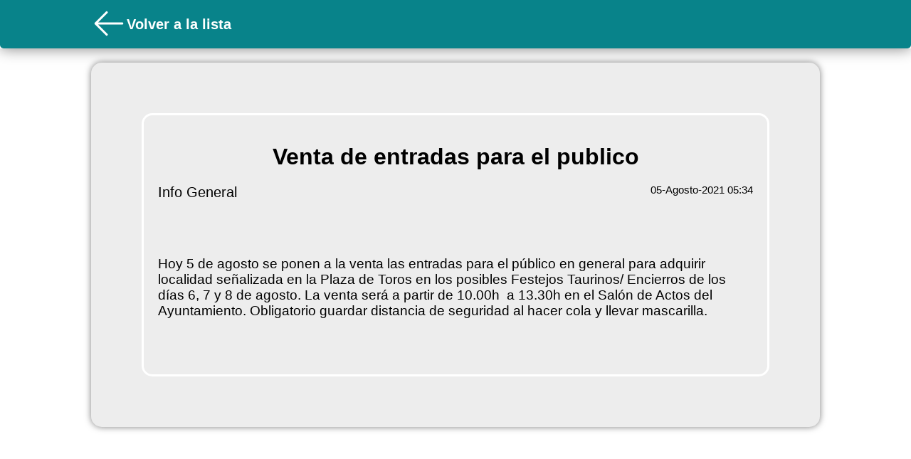

--- FILE ---
content_type: text/html; charset=UTF-8
request_url: https://www.bandomovil.com/web_widget.php?municipio=genave&sec=bando&id=623777
body_size: 12186
content:


<!doctype html>
<html lang="en">

<head>
    <meta http-equiv="Content-Type" content="text/html; charset=UTF-8">
    <meta http-equiv="X-UA-Compatible" content="IE=edge,chrome=1">
    <meta name="HandheldFriendly" content="True">
    <meta name="MobileOptimized" content="320" />
    <meta name="apple-mobile-web-app-capable" content="yes">
    <meta name="apple-mobile-web-app-status-bar-style" content="black">
    <meta http-equiv="cleartype" content="on">
    <meta name="viewport"
        content="width=device-width, initial-scale=1.0, maximum-scale=1.0, minimum-scale=1.0, user-scalable=no">
    <link rel="shortcut icon" href="../images/favicon.ico" type="images/x-icon">
    <link rel="icon" href="../images/favicon.ico" type="images/x-icon">
    <title>Eventos de Génave</title>
    <!--GOOGLE ANALYTICS -->
    <script>
    (function(i, s, o, g, r, a, m) {
        i['GoogleAnalyticsObject'] = r;
        i[r] = i[r] || function() {
            (i[r].q = i[r].q || []).push(arguments)
        }, i[r].l = 1 * new Date();
        a = s.createElement(o),
            m = s.getElementsByTagName(o)[0];
        a.async = 1;
        a.src = g;
        m.parentNode.insertBefore(a, m)
    })(window, document, 'script', '//www.google-analytics.com/analytics.js', 'ga');

    ga('create', 'UA-56336389-2', 'auto');
    ga('send', 'pageview');
    </script>
    <!--FIN GOOGLE ANALYTICS -->
    <script type="text/javascript">
    function refresh() {

        location.reload(true);

        $(document).ready(function() {
            location.reload();
        });


    }
    </script>

    <style type="text/css">
    * {
        margin: 0;
        padding: 0;
        font-size: 15px;
    }
/* 
    .header {

        display: flex;
        justify-content: center;
        background-color: #088389;
        margin-left: 0px;
        text-align: left;
        margin: 0 10px;

    } */

    .headercont {
        grid-column-start: 2;
        display: flex;
        align-items: center;
    }

    .fondo {
        position: fixed;
        z-index: -1;
        top: 0;
        width: 100vw;
        height: 100vh;
        background-color: #ffffff;
        /* background-color:#fafafa; */
    }

    .fondoevento {
        position: fixed;
        z-index: -1;
        top: 0;
        width: 100vw;
        height: 100vh;
        background-color: #ffffff;
    }

    .extraimg {

        max-width: 100%;
        border-radius: 15px;
    }

    body {

        /*  overflow-x:hidden; */
        font-family: 'Source Sans Pro', sans-serif;
    }

    .top-img {
        height: 60px;
        border-radius: 5px;
        margin: 4px;

    }

    .flecha {
        margin: 4px;
    }

    .grid {
        list-style: none;
        /* display: grid;
        grid-template-columns: 3% auto 3%; */
        /* row-gap: 12px; */
    }

    .smallImagen {
        max-width: 200px;
        height: 200px;    
    }

    .espacio {
        height: 20px;
    }

    .espacio2 {
        height: 150px;
    }

    .listcont {
        grid-column-start: 2;
        display: grid;
        /*grid-template-columns: 1fr 1fr; */
        gap: 12px;
    }

    .listcont2 {
        margin-top: 20px;
        grid-column-start: 2;
        display: grid;
        /* grid-template-columns: 50% 50%;  */
        gap: 12px;
    }


    .evento {
        text-decoration: none;
        float: left;
        color: #000000;
        font-size: 9px;
        width: 95%;
        
        background-color: #ededed;
        border-radius: 15px;
        min-height: 100px;
        max-height: 200px;
        box-shadow: 0 0 6px rgba(0, 0, 0, 0.50);
        overflow: hidden;
    }
    .numerador {
    text-decoration: none;
    color: #000000;
    font-size: 9px;
    background-color: #ededed;
    border-radius: 10px;
    box-shadow: 0 0 6px rgba(0, 0, 0, 0.50);
    overflow: hidden;
    }

    .conImagen{
        display: grid;
        grid-template-columns: 1fr auto;
    }
    .sinImagen{
        display: flex;
    }

    .eventoImagen {
        max-height: 500px;
        max-width: 100%;
        border-radius: 15px;
    }

    .calendario {
        height: 200px;
        width: 200px;
        background-color: #088389;
        border-radius: 50%;
        display: flex;
        justify-content: center;
        align-items: center;
    }

    svg {
        color: #fff;
        height: 100px;
    }

    .small {
        color: #000;
        height: 24px;
    }

    .small2 {
        vertical-align: middle;
        color: #088389;
        height: 40px;
        min-height: 40px;
        min-width: 40px;
    }

    .cardInfo {
        display: flex;
        align-items: center;
        gap: 4px;


    }

    .titulo {
        color: #ffffff;
        font-size: 40px;
        display: flex;
        align-items: center;
        font-size: 28px;
    }

    .eventodetalles {

        text-decoration: none;
        color: #000000;
        font-size: 9px;
        border: solid #ffffff;
        border-radius: 15px;
        padding: 20px;
        /* text-align: center; */

        /* height: 80%;
			 
			 */
        min-width: 90%;
        margin: 20px;

    }

    .externalcard {

        padding: 5% 5%;
        border-radius: 15px;
        display: flex;
        justify-content: center;
        align-items: center;
        /* height: 700px; */
        height: fit-content;

        grid-column-start: 2;
        background-color: #ededed;
        box-shadow: 0 0 10px rgba(0, 0, 0, 0.50);
        min-width: 250px;
    }

  /*   .evento:hover {
        background-color: #E9EAEB;

    } */

    li {
        list-style: none;
    }

    .blue {
        font-weight: 600;
    }

    h1 {
        margin-top: 20px;
        font-size: 24px;

    }

    h2 {
        font-size: 20px;
        color:  #ffffff;
    }

    h3 {
        font-weight: 100;
        font-size: 20px;
        color: #000;
    }

    h6 {
        font-size: 17px;


    }

    p {
        color:  #000000;
        font-size: 15px;
        /* width: 100%; */

    }

    imgCont {
        display: flex;
        justify-content: center;
        align-items: center;
        height: 360px;
        width: 100%;
        border-radius: 15px;
        background-color: rgb(226, 226, 226);

    }

    @media (min-width: 1300px) {}

    @media (min-width: 800px) {

        .smallImagen {
        /* width: 15vw; */
        /* max-width: 200px;*/
        min-width: 200px; 
        
        }

        .conImagen{
        display: grid;
        grid-template-columns: 1fr auto;
    }


        .grid {
            list-style: none;
            display: grid;
            grid-template-columns: 10vw 80vw 10vw;
            row-gap: 12px;

        }

        .evento {
        text-decoration: none;
        float: left;
        color: #000000;
        font-size: 9px;
       
        background-color: #ededed;
        border-radius: 15px;
        height: 200px;
        box-shadow: 0 0 10px rgba(0, 0, 0, 0.50);
        overflow: hidden;
        

        }
        h1 {
            margin-top: 20px;
            font-size: 32px;

        }

       /*  .listcont {

        } */

        .listcont2 {
            max-width: 900px;
            height: min-content;
            grid-column-start: 2;
            display: grid;
            grid-template-columns: 50% 50%;
            gap: 12px;
            width: 100%;
            justify-content: center;
            align-items: center;
        }




    }
    </style>

    <!-- <link rel="stylesheet" href="web/css/themes/jqmfb.min.css" />
        <link rel="stylesheet" href="https://code.jquery.com/mobile/latest/jquery.mobile.structure.min.css" />
        <script src="https://ajax.googleapis.com/ajax/libs/jquery/1.8.1/jquery.min.js"></script>
        <script src="web/js/jquery.animate-enhanced.min.js"></script> -->

    <!--JQM globals you can edit or remove file entirely... note it needs to be loaded before jquerymobile js -->
    <!-- <script src="web/js/jqm.globals.js"></script> -->

    <!--NUEVA-->
    <!-- <script src="https://code.jquery.com/mobile/1.4.5/jquery.mobile-1.4.5.min.js"></script>
 -->

    <!-- <link rel="stylesheet" href="https://cdn.jsdelivr.net/npm/bootstrap@4.0.0/dist/css/bootstrap.min.css" integrity="sha384-Gn5384xqQ1aoWXA+058RXPxPg6fy4IWvTNh0E263XmFcJlSAwiGgFAW/dAiS6JXm" crossorigin="anonymous">  -->

<body>


    <div class="fondoevento"
        >
    </div>


    <div style="display: flex; box-shadow: 0 0 20px rgba(0, 0, 0, 0.50);">
        <div class="grid" style="background-color: #08838a; border-radius: 0 0 5px 5px; width:100vw; min-height: 68px;">
            <div class="headercont">

                                <a
                onclick="history.back()"><svg xmlns="http://www.w3.org/2000/svg" fill="none" viewBox="0 0 24 24" stroke-width="1.5" stroke="currentColor" style="height: 50px;color:#ffffff;">
  <path stroke-linecap="round" stroke-linejoin="round" d="M10.5 19.5 3 12m0 0 7.5-7.5M3 12h18" />
</svg>
</a>

                
                <div class="titulo">
                    <h2>
                        Volver a la lista                    </h2>
                </div>
            </div>
        </div>
    </div>
    </div>
    <div class="espacio"></div>





    
    <div class="grid">
        <div class="externalcard">
            <div class="eventodetalles">

            <div style="display: flex;justify-content: center;flex-direction: column;">
                    <h1 style="text-align: center;">Venta de entradas para el  publico </h1>
                    <div class="espacio"></div>
                    <div style="display: flex; justify-content: space-between;">
                        <h3 style="text-align: center;">Info General</h3> 
                        <p style="line-height: 1">05-Agosto-2021 05:34</p>
                    </div>
                
                </div>

                
                <div class="espacio"></div>

                <div style="display: flex; justify-content: center; align-items: center;">

                
                


                                       <!--  <div class="imgCont">

                        <div class="calendario">
                            <svg xmlns="http://www.w3.org/2000/svg" fill="none" viewBox="0 0 24 24" stroke-width="1.5"
                                stroke="currentColor" class="size-6">
                                <path stroke-linecap="round" stroke-linejoin="round"
                                    d="M6.75 3v2.25M17.25 3v2.25M3 18.75V7.5a2.25 2.25 0 0 1 2.25-2.25h13.5A2.25 2.25 0 0 1 21 7.5v11.25m-18 0A2.25 2.25 0 0 0 5.25 21h13.5A2.25 2.25 0 0 0 21 18.75m-18 0v-7.5A2.25 2.25 0 0 1 5.25 9h13.5A2.25 2.25 0 0 1 21 11.25v7.5m-9-6h.008v.008H12v-.008ZM12 15h.008v.008H12V15Zm0 2.25h.008v.008H12v-.008ZM9.75 15h.008v.008H9.75V15Zm0 2.25h.008v.008H9.75v-.008ZM7.5 15h.008v.008H7.5V15Zm0 2.25h.008v.008H7.5v-.008Zm6.75-4.5h.008v.008h-.008v-.008Zm0 2.25h.008v.008h-.008V15Zm0 2.25h.008v.008h-.008v-.008Zm2.25-4.5h.008v.008H16.5v-.008Zm0 2.25h.008v.008H16.5V15Z" />
                            </svg>
                        </div>
                    </div> -->

                    
                </div>





                <div class="espacio"></div>


                <div style="display: flex;justify-content: center;margin-top: 20px;">
                    <p style="width: 100%; font-size: 16px;">
                        <br><span style="font-size:19px" ;="">Hoy 5 de agosto se ponen a la venta las entradas para el público en general para adquirir localidad señalizada en la Plaza de Toros en los posibles Festejos Taurinos/ Encierros de los días 6, 7 y 8 de agosto. La venta será a partir de 10.00h&nbsp; a 13.30h en el Salón de Actos del Ayuntamiento. Obligatorio guardar distancia de seguridad al hacer cola y llevar mascarilla.</span><br><br>
                    </p>


                </div>


                <div class="espacio"></div>

                
                <div class="espacio"></div>

                


            </div>
        </div>
    </div>

        <div class="espacio"></div>



</body>
<script>
</script>

</html>